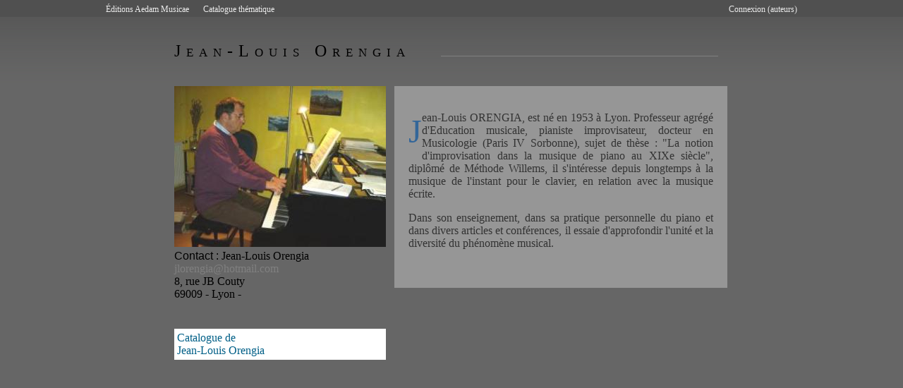

--- FILE ---
content_type: text/html; charset=iso-8859-1
request_url: https://www.musicae.fr/Jean-Louis-Orengia.html
body_size: 1739
content:
<!DOCTYPE HTML>
<html>
<head>
<title>Jean-Louis Orengia - Éditions Aedam Musicae</title>
<meta name="description" content="Jean-Louis Orengia Éditions AEDAM Musicae" lang="fr">
<meta name="keywords" content="Jean-Louis Orengia Éditions AEDAM Musicae' lang='fr">
<meta http-equiv="Content-Type" content="text/html; charset=iso-8859-1">
<script>var session="kTXiuiZk";</script>
<link  href="https://www.musicae.fr/aedam_styles.css?c=2007" type="text/css" rel="stylesheet" media="all" >
<script type="text/javascript" src="https://www.musicae.fr/jquery.js"></script>
</head>
<body>
<DIV class="robots-nocontent" style="margin-left:auto;margin-right:auto;width:450px;text-align:center;background-color:white;">
<noscript>
Éditions Aedam Musicae<br>&nbsp;<br>
<img src="images/attention.gif" width="32" height="32">
Votre navigateur n'accepte pas les scripts.<p>Nos scripts sont utilisés pour améliorer la navigation <br>et sont indispensables notamment pour la boutique et la recherche des œuvres indexées.<p>Pour accéder au site, veuillez réactiver <b>JavaScript</b> <br> <a style="color:#66cc00;" href="https://www.enable-javascript.com/fr/" target="_blank">Instructions pour activer JavaScript dans votre navigateur Web</a>.<br>et rechargez la page (F5)<p>
Your navigator does not accept the scripts. <br> Please activate <b>JavaScript </b>and reload the page to enter(F5).<p>
</noscript>
</DIV>
<DIV class="pagemenu">
  <DIV class="globalnavigation">
  <ul style="margin:0;padding:0;">
  <li><a href="https://www.musicae.fr/">Éditions Aedam Musicae</a>
  <li><a href="https://www.musicae.fr/catalogues">Catalogue&nbsp;thématique</a>
  </ul>
   <div class="syndication">
   <ul id="MenuDeroulant">
    <a href="https://www.musicae.fr/login">Connexion (auteurs)</a></ul>
</div><!-- syndication -->
</DIV><!-- globalnavigation -->
</DIV><!-- pagemenu -->

	
<!-- Module Creation pages -->

<script src=https://www.musicae.fr/findDOM.js></script>
<script src=https://www.musicae.fr/hypertext.js></script>
<script src=https://www.musicae.fr//ckeditor/ckeditor.js></script>
<script src="https://www.musicae.fr/jquery.js" type=text/javascript></script>
<script src="https://www.musicae.fr/contextMenu/jquery.contextmenu.js?" type=text/javascript></script>
<script src="https://www.musicae.fr/adhrts/ModuleCreationPages/creationPages.js?"  type=text/javascript></script>
<script src="https://www.musicae.fr/adhrts/ModuleCreationPages/lecturePages.js?"  type=text/javascript></script>
<link href="https://www.musicae.fr/adhrts/ModuleCreationPages/creationPages.css?" rel=stylesheet type=text/css>
<link href="https://www.musicae.fr/adhrts/ModuleCreationPages/onglets.css?" rel=stylesheet type=text/css>



<link rel="stylesheet" href="https://www.musicae.fr/adhrts/styles.css?">
<table class="conteneur_centre" BORDER="0" width="100%" align="center" cellpadding=5>
<tr><td colspan=3> 
<DIV  class=title>
Jean-Louis Orengia<DIV style='margin-left:378px;border-top:1px solid grey;margin-top:-7px; width:50%;'></DIV></DIV>
<tr>
<td  ALIGN="left" VALIGN="top" width=25%>	<!--CADRE GAUCHE-->
<img src=https://www.musicae.fr//adhrts/files/reduction_photo106?1769314927  width="300" height="228"><p class="elements">
<b>Contact&nbsp;: </b>
Jean-Louis Orengia<br><a href=mailto:jlorengia@hotmail.com>jlorengia@hotmail.com</a><br> 8, rue JB Couty<br> 69009 - Lyon -
<DIV style='margin-top:40px;background-color:white;padding:4px;'><a href="https://www.musicae.fr/Jean-Louis-Orengia/catalogue" target=_blank>Catalogue&nbsp;de<br>Jean-Louis Orengia </a></DIV>
<DIV class='liens'><DIV class='globalnavigation'>
  <!--<DIV class="navigation">-->
  <ul class=navigationListe>
<li><a href="javascript:go_to_bloc('');"></a></li>
</ul>
<!--</DIV>--><!--navigation--></DIV><!--div id='globalnavigation'-->
</DIV><!--lien -->
<td ALIGN="left" VALIGN="top"  style="text-align:justify;">


<DIV class="blocLecture" ID="blocPrimaireA"><p>
	Jean-Louis ORENGIA, est né en 1953 à Lyon. Professeur agrégé d&#39;Education musicale, pianiste improvisateur, docteur en Musicologie (Paris IV Sorbonne), sujet de thèse : &quot;La notion d&#39;improvisation dans la musique de piano au XIXe siècle&quot;, diplômé de Méthode Willems, il s&#39;intéresse depuis longtemps à la musique de l&#39;instant pour le clavier, en relation avec la musique écrite.</p>
<p>
	Dans son enseignement, dans sa pratique personnelle du piano et dans divers articles et conférences, il essaie d&#39;approfondir l&#39;unité et la diversité du phénomène musical.</p>
<br />
</DIV><tr> <td valign=top colspan=2><!--BLOCS-->
</td>
</tr>
</table>
</body>
</html>


--- FILE ---
content_type: text/css;charset=ISO-8859-1
request_url: https://www.musicae.fr/aedam_styles.css?c=2007
body_size: 4181
content:
body {
        margin: 4% 9% 2% 9%;
    font-family: garamond, georgia,times,"times new roman",serif;
	font-size: 100%;
	text-align: center;
	vertical-align: top;
    background: url(images/degrade_gris.png) repeat-x  0 bottom fixed;
    background-color: rgb(240,240,240);
	color:rgb(51,51,51);
	_background-color:rgb(245,245,245);
	_background-image: none;
}  
h1{
	font-size: 2.5em;
	padding: 0;
	margin: 20px 0;
	color: rgb(126,0,68);
}
h2{
	
	font-size: 1.2em;
	text-transform: uppercase;
	padding: 3px 0;
	margin: 0 10px 0 22px;
	border-bottom: 1px solid rgb(204,204,204);

}
h3{
	padding: 0;
	margin: 20px 0 20px 0;
	font-size: 1.2em;
	line-height: 1.1em;
}
h4{
	padding: 0;
	margin: 20px 0 20px 0;
	font-size: 1.2em;
	//font-style: italic; 
	line-height: 1.1em;
}
h5{
	padding: 0;
	margin: 20px 0 20px 0;
	font-size: 1em;
	line-height: 1.1em;
}
h6{
	padding: 0;
	margin: 20px 0 20px 0;
	font-size: 1em;
	font-style: italic; 
	line-height: 1.1em;
}


.post h3, .post h3 a {
	font-size: 1.25em;
	line-height: 1.25em;
	margin-top: 2em;
	font-family: garamond, georgia,times,"times new roman",serif;
	font-style: italic;
	color: rgb(64,64,64); }


a{
	text-decoration: none;
}

a:link{
	color: rgb(0,95,135);
}

a:visited{
	color: rgb(35,95,135);
}	

a:hover{
	color: rgb(0,153,204);
}

h2 a:link {
	color: rgb(25,25,25);
}

h2 a:visited {
	color: rgb(15,15,15)
}

.header { 
	position: relative;
	font-size: .4em;
	text-align: center;
	left: 4%;
	top: 10px;
	width:95%;
	}

.header h1 {
    float:left;
	font-size: 5em;
	margin: 40px;
	font-weight: normal;
	letter-spacing: .1em;
	font-family: garamond, georgia,times,"times new roman",serif;
	color: black;
	font-variant:small-caps;
}

.header_2{
    position: relative;
	float:left;
	top: 80px;
	left:-320px;
	font-size: 2em;
	color:#cc3366;
	text-transform: none;
	letter-spacing: .5em;
	font-family: "franklin Gothic Medium", "Franklin Gothic Book", futura, "helvetica neue",helvetica,arial,sans-serif;
	font-weight: normal;
	font-variant:normal;
} 
.widget_search {
position:relative;
float:right;
font-size:1.2em;
margin-top:10px;
text-align:right;
padding:10px;	
height:20px;
}

.widget_search input, input[type='text'], textarea, input[type="submit"],input[type="button"],input[type="password"]  {
	background-color: rgb(254,254,254);
	border: 1px solid rgb(225,225,225);
	margin: 4px 0;
	font-size: 1.3em;
	padding: .1em;
	-webkit-border-radius: 5px;
	-moz-border-radius: 5px;
	border-radius: 5px;
}

.widget_search input {
	float: right;
}
.post h2, .post h2 a {
font-family: garamond, georgia,times,"times new roman",serif; 
}
.lettrine{
font-size:30px;
color:red;
}

.Edito{
	position:relative;
	top:20px;
	width:100%;
	margin-left:auto;
	margin-right:auto;
	overflow: auto;
	font-size: 0.9em; 
	text-align:center;
    font-family: garamond, georgia,times,"times new roman",serif; 
	color:#575757;
}
.container {
	position:relative;
	padding:20px;
    margin-top:20px;
	margin-left:auto;
	margin-right:auto;
	width:800px;
	background-color: rgb(255,255,255);
	background-color: rgba(255,255,255,.7);
	_background-color:rgb(245,245,245);
	_background-image: none;
		border-radius: 5px;
	overflow: hidden;
	border: 0px dotted red;
}
.container_right{
	position:absolute;
	top:100px;
	margin-left:180px;
	float: right;
	padding:0 14px 14px 0;
	font-size: 0.8em; 
    font-family: georgia, "times new roman", times, serif;
	display: inline;
	background-color: rgb(255,255,255);
	background-color: rgba(255,255,255,.7);
	-moz-border-radius: 5px;
	-webkit-border-radius: 5px;
	border-radius: 5px;
	-webkit-box-shadow: 0 0 15px rgba(0,0,0,.5);
	-moz-box-shadow: 0 0 15px  rgba(0,0,0,.5) 0 0 15px;
	box-shadow: 0 0 15px rgba(0,0,0,.5);
	border: 0px dotted yellow;
}
	.container_accueil_central{
    float: left;
	margin-top:5px;
	display:inline;
	padding:10px 30px 10px 30px ;
	background-color: rgb(255,255,255);
	background-color: rgba(255,255,255,.7);
	width:700px;
	-moz-border-radius:5px;
	-webkit-border-radius: 5px;
	border-radius:5px;
	-webkit-box-shadow: 0 0 15px rgba(0,0,0,.5);
	-moz-box-shadow: 0 0 15px  rgba(0,0,0,.5) 0 0 15px;
	//box-shadow:-15px -15px  15px  rgba(0,0,0,.2);
	border: 0px dotted green;
	}
  
.wordBalloon {
	position: fixed;
	right: 1%;
	top: -35px;
	width: 347px;
	height: 326px;
	z-index: -1;
	background: transparent url(images/) no-repeat  0 0;
	_background: none;
	opacity: .15;
	filter:alpha(opacity=10);
}

.post {
	padding:10px 30px 10px 30px ;
	background-color: rgb(255,255,255);
	background-color: rgba(255,255,255,.7);
	border: 1px solid rgb(204,204,204);
	margin-top:5%;
	margin-left:auto;
	margin-right:auto;
	width:800px;
   	overflow: hidden;
	-moz-border-radius: 5px;
	-webkit-border-radius: 5px;
	border-radius: 5px;
	box-shadow: 0 0 15px rgba(0,0,0,.5);
	-webkit-box-shadow: 0 0 15px rgba(0,0,0,.5);
	-moz-box-shadow: rgba(0,0,0,.5) 0 0 15px;
	-webkit-transition: box-shadow .35s linear;
	transition: box-shadow .35s linear;
	-webkit-transform: scale(1.00);
}

.container_left ul {
margin-left:-20px;
list-style:none;
margin-top:-10px;
}
.container_left  li{
list-style:none;
margin-top:20px;
}
.leftbar{
	float: left;
	width: 210px;
	margin: 30px auto 5px auto;
	padding-top: 5px;
	padding-bottom: 15px;
	display: inline;
}

.leftbar ul, .leftbar p {
	list-style: none;
	margin: 0 0 0 7px;
	padding: 0 0 0 7px;
}

.leftbar ul li, .leftbar p {
	padding: 10px 0 20px 0;
}

.leftbar ul li h2{
	font-size: 16px;
	font-weight: normal;
	text-transform: uppercase;
	padding: 5px 0;
	margin: 0 0 0 14px;
	border-bottom: 1px solid  rgb(204,204,204);
}

.leftbar ul ul li, .leftbar p {
	padding: 5px 0;
	margin: 5px 0;
	line-height: 20px;
	list-style: none;
	font-size: 11px;
	border-bottom: 1px solid rgb(224,224,224);
}

.leftbar div.textwidget {
	padding-left: 15px;
}

.leftbar ul li a{
}

.leftbar ul li a:hover{
}

/*----Page Menu----*/
.pagemenu{
	position: fixed;
	_position: absolute;
	top: 0;
	left: 0;
	z-index: 9999;
	display: block;
	width: 100%;
	margin: 0;
	padding: 0;
	height: 24px;
	line-height: 20px;
	//font-size: .8em;
    font-size:12px;
	color: rgb(235,235,235);
	background-color: rgb(80,80,80);
	//background-color: rgba(35,35,35,.70);
	border: none;
   outline:rgba(135,127,107,65) 0px double;
}
.pagemenu a:link, .pagemenu a:visited { 
color: rgb(235,235,235);
}
.pagemenu_2{
    position: absolute;
	top: 0px;
	left: 0px;
	z-index:100;
	display: block;
	text-align:center;
	width: 100%;
	margin: 0;
	padding:0;
	//height:20px;
	line-height:1px;
	font-size: .8em;
	color: rgb(235,235,0);
    }

.pagemenu_2 a:link, .pagemenu_2 a:visited {
 //color: rgb(235,235,235);
 color:rgb(#3333ff);

}

.copyright {
	float: right;
	position: relative;
	right: 20px;
	bottom: 20px;
	z-index: 1000;
	margin: 0 10px;
	font-size: 10px;
	font-weight: normal;
}


.globalnavigation {
	margin: 3px 0 0 0;
	padding: 0;	
	margin-left:auto;
	margin-right:auto;
	width:980px;
	outline:rgba(135,127,107,65) 0px double;
}


.globalnavigation a { 
    border: none; 
}

.globalnavigation ul {
	list-style: none;
}

.globalnavigation ul li {
	float: left;
	margin: 0 20px 0 0 ;
}


.globalnavigation ul li ul, .widget_pages ul li ul {
	display: none;
}

  .globalnavigation a {
	padding: 0;
	margin: 0;
	font-size: 1em;
	font-weight: normal;
	text-decoration: none;
}

/*
.globalnavigation a:link, .globalnavigation a:visited {
	color: rgb(235,235,235);
	font-weight: normal;
	border: none;
}
*/

.globalnavigation a:hover {
	color: rgb(51,204,255);
}
.internal_links{
    float:right;
	margin: 3px 0 0 0;
	padding: 0;
	height:25px;
}
.internal_links a { 
border: none; 
}
.internal_links a:hover { 
background-color:white;
}
.internal_links ul {
	list-style: none;
}

.internal_links ul li {
	float: left;
	margin: 0 20px 0 0 ;
}

.sis {
	background: url(images/logo-SiS-mini.png) no-repeat;
	padding-left: 21px !important;
	margin-left: 5px !important;
}

.syndication {
	float: right;
	text-align:right;
	color:white;
}

.icon {
	margin: 0 2px 0 3px;
	float: right;
	display: block;
	width: 16px;
	height: 16px;
	line-height: 54px;
	overflow: hidden;
}

a.icon {
	opacity: .7;
}


a.icon:hover {
 	opacity: 1;
	border: none;
}

.rss {
	background: url(images/socialicons/rss_16.png) no-repeat;
}

.twitter {
	background: url(images/socialicons/twitter_16.png) no-repeat;
}

.facebook {
	background: url(images/socialicons/facebook_16.png) no-repeat;
}

.linkedin {
	background: url(images/socialicons/linkedin_16.png) no-repeat;
}

li a.twitter, li a.linkedin, li a.facebook {
	padding: 0px 0px 8px 21px;
	background-position: 0 center;
}

.alignright {
	float: right;
	margin-left: 10px;
}

.alignleft {
	float: left;
	margin-right: 10px;
}

.alignclear {
	clear: both;
}


.navigation {
	font-size: 2em;
	margin-top: 1em;
	text-align: center;
}

input[type="submit"] {
	padding: 5px 40px;
	border: none;
	background-color: rgb(0,153,204);
	color: rgb(255,255,255);
	font-size: 1.2em;
}

input[type="submit"]:hover {
	background-color: rgb(51,204,255);
	color: rgb(0,95,135);
	cursor: pointer;
}
input[type="button"]  {
	padding: 5px 40px;
	border: none;
	background-color: rgb(0,153,204);
	color: rgb(255,255,255);
	font-size: 1.2em;
}

input[type="button"] :hover {
	background-color: rgb(51,204,255);
	color: rgb(0,95,135);
	cursor: pointer;
}



.sidebar #s { 
    width: 200px;
	margin-left: 15px;
	}
	
	
.post #s { width: 100px;}

#s:focus, input[type='text']:focus, textarea:focus { 
background-color: rgb(255,255,255);
border: 1px solid rgb(153,204,255);
outline: none; 
}


#MenuDeroulant {
margin:0;
padding:0;
}


#MenuDeroulant li {    
float:left;
list-style:none;
font:15px Tahoma, Arial; /* La taille et la police du texte du menu */
text-align:left;
}

#MenuDeroulant li a {    
display:block;
background:#333333; /* Couleur de fond des titres du menu */
padding:5px 12px;
text-decoration:none;
width:90px;
color:#FFFFFF; /* Couleur de police des titres du menu */
white-space:nowrap;
border-top:#EFCC1A 1px solid;
border-bottom:#EFCC1A 1px solid;
}

#MenuDeroulant li a:hover{    
background:#EFCC1A;
} /* Couleur de fond des titres du menu au survol de la souris */

#MenuDeroulant li ul {
margin:0;
padding:0;
position:absolute;
visibility:hidden;
border:1px solid white;
}

#MenuDeroulant li ul li {    
float: none;
display:inline;
}

#MenuDeroulant li ul li a {    
min-width:90px;
width:110px;
background:#666666; /* Couleur de fond des items déroulant du menu*/
border:none;
}

#MenuDeroulant li ul li a:hover {    
background:#EFCC1A; /* Couleur de fond des items déroulant du menu au survol de la souris */
color:#333;
}  * {
	font-size: 100%;
	text-decoration: none;
}	

h1, h2, h3, h4, h5, h6{
	font-weight: normal;
	color: rgb(64,64,64);
}

.clearfloat { 
clear: both; 
}

b, strong {
	font-weight: normal;
	font-family: "franklin Gothic Medium","arial black",sans-serif;
}

 #loading {
display: block; 
font-size: 15px ;  
color:white; letter-spacing: 3px ; 
font-family: verdana, arial, helvetica, geneva, sans-serif;
}
#cadre{
display:none;
}
#cadre_accueil{
display:none;
clear: both;
position: relative;
top:20px;
background: url(images/degrade_2.png) repeat-x  0 bottom fixed;
background-color: rgb(240,240,240);
margin: 0 auto;
width: 980px;/*valeur standard*/
text-align: left;
overflow: hidden;
margin-left:auto;
margin-right:auto;
padding-bottom:20px;
}

.chapter {
font-size: 0.8em; 
font-family: georgia, "times new roman", times, serif;
display: none; 
background-color:;
text-align:justify;
}
#ht5{
position: absolute;
z-index: 100;
top: 0px;
left: 10px;
visibility: hidden;
 }

 .page {
	margin-top:4%;
	margin-left:auto;
	margin-right:auto;
	width:800px;
}

.page a {
color:#9f7906; 
border-bottom: #c0c 0px solid;
font-size: 10.5px;  
font-family: "arial narrow", arial, helvetica, geneva, sans-serif; 
text-decoration: none; 
letter-spacing: 1px
}
#page2 {
float: left; 
background-color:#ffffff; 
width:100%; 
height: auto;
}
.head {
font-size: 10px; 
height: auto; 
background-color: 333333; 
float: right; 
font-family: "arial narrow", arial, helvetica, geneva, sans-serif; 
text-decoration: none; 
letter-spacing: 2px
}
.title1 {
background:url(images/Expopartitions.jpg); 
background-repeat: repeat-x;
background-attachment:fixed; 
font-size: 36px;  
padding-left: 10px; 
font-weight: bold;  
text-transform: uppercase; 
color:#ffffec;
font-family: arial, helvetica, geneva, "sans-serif !important"; 
text-align: left;
}

#sub1,#sub2,#sub3,#sub4,#sub4,#sub5,#sub6,#sub7,#sub8,#sub9,#sub10 {
display: none
}

#column1 {
background-color:#ffffec;
background-repeat: repeat-y;
}
#column1 a {
font-weight: ; 
color:#055a7a;
text-decoration: none; 
font-size: 1em; 
display: block; 
padding-left: 10px; 
padding-right: 5px; 
padding-bottom: 10px;  
padding-top: 10px; 
font-family: verdana, arial, helvetica, geneva, sans-serif;
}
#column1 a:hover {
background-color:#ffffff;
}
#column1 .submenu a {
font-size: 9px; 
font-family: arial, helvetica, geneva, sans-serif! important;  
letter-spacing: 1px; 
padding-left: 25px; 
padding-bottom: 1px; 
padding-top: 1px; 
}
#column2 {
background-color:#ffffec;
color:000033; 
font-family: verdana, arial, helvetica, sans-serif; 
padding-right: 10px;  
padding-left: 10px; 
padding-bottom: 10px;  
padding-top: 10px ;
}
#column2 a {
font-weight: none;
color: #9f7906;
text-decoration: none;
}
.column3 {
background-color:#ffffec;
background-repeat: repeat-y;
padding-right: 10px;  
padding-left: 10px; 
padding-bottom: 10px;  
padding-top: 10px;
}
.column3 a {
color:#9f7906; 
border-bottom: #c0c 0px solid;
font-size: 10.5px;  
font-family: "arial narrow", arial, helvetica, geneva, sans-serif; 
text-decoration: none; 
letter-spacing: 2px
}
.column3 a:hover {
background-color:#fff
}

#tools{
position: absolute; 
z-index:0;
}
#tools a {
color:#000000;text-decoration: none
}
#tools a: hover {
background-color:#ffffff
}
.edition{
 font-size: 10px; 
color:#400000; 
font-style: ; 
font-family:arial, helvetica, geneva, sans-serif;
letter-spacing: 1px;
}
.beautexte{
font-weight: bold; 
font-size: 13px;  
color: #464646; font-style: italic; 
font-family: "arial narrow", arial, helvetica, geneva, sans-serif; 
padding-bottom:5px; 
}
.texte {
font-family: verdana, arial, helvetica, sans-serif; font-size: 0.92em; color:#000000; 
}
.texte a {
font-family: verdana, arial, helvetica, sans-serif; font-size: 0.92em; color:#0080c0; 
}
.texte0{
color:#000000;background-color: ;font-size:0.86em;font-family:arial; border-top: 1px dashed #ffffff;
}
.texte1{
color:#000000;background-color: ;font-size:1em;font-family:arial; border-top: 1px dashed #ffffff;
}
.texte2{
color:#000000;background-color:#ffffff;font-size:1em;font-family:arial;
}
.texte2b{
color:#000000;background-color:;font-size:1em;font-family:arial;
}
.texte3{
color:#004080;font-size:13px;font-family:arial;border-bottom: 1px solid #004080; width:80%; padding-bottom:2px;
}
.texte4{
color:333333;font-size:12px;font-family:arial;padding-top:2px;
}
.texte5{
color:#000000;font-size:12px;font-family:arial;padding-top:2px;
}
.texte5 a{
font-weight:none !important ; color:#0080c0 !important;
}
.texte5 a:hover {
color:#0080c0 !important; border-bottom: #900 1px dashed !important; 
}
.texte6 {
font-family: verdana, arial, helvetica, sans-serif; font-size: 1em; color:black; 
}
.textef1 {
background-color:;font-size:1em;font-family:arial;border:0px solid #000000;color:#000000; 
}
.textef2 {
background-color:;font-size:1.2em;font-family:arial;border:1px solid #000000;color:#000000; 
}
.textef2b {
background-color:;font-size:1em;font-family:arial;border-bottom:1px solid #000000;color:#000000; 
}
.textef3 {
background-color:;color:#0080c0; font-size:1em;font-family:arial;border-bottom:0px solid #000000;color:#000000; 
}
.textef3b {
background-color:;font-size:1em;font-family:arial;border-bottom:1px solid #000000;color:#000000; 
}
.textef4 {
background-color:;font-size:1em;font-family:arial;border: 1px solid #000000;color:333333; 
}
.textef5 {
background-color:;font-size:1em;font-family:arial;border-bottom: 1px solid #000000;color:#2d2d2d; 
}
.textef6 {
background-color:;font-size:1em;font-family:arial;border: 0px solid #000000;color:330000; 
}
.textef7 {
background-color:;font-size:1em;font-family:arial;border: 1px solid #000000;color:#000000; 
}

.comment{
font-size: 9px; font-style: italic; font-family: arial, helvetica, geneva, sans-serif;letter-spacing:2
}
.comment a{
color:996633 !important;
}
.texteform{
color:#000000;background-color:#c0c0c0;font-size:12px;font-family:arial;font-weight:bold;border-width:1;border-color:#000000;
}
.texteform1{
color:#000000;background-color:#ffffff;font-size:12px;font-family:arial;font-weight:bold;border-width:1;border-color:#000000
}
.texteform2 {
color:#000000;background-color:#ffffff;font-size:12px;font-family:arial;font-weight:;border-width:1;border-color:#ffffff
}
.texteform3 {
color:#808080;background-color:#ffffec;font-size:12px;border-width:1;border-color:;
}
.bouton{
color:#383838;background-color:#ffffec;font-size:12px;font-family:arial;font-weight:bold;border-width:1;border-color:##ffffff;
}
.bouton1{
color:#000000;background-color:#ffba75;font-size:12px;font-family:arial;border-width:1;border-color:#004000
}
.bouton2 {
color:#000000;background-color:#ffffff;font-size:12px;font-family:arial;border-width:1;border-color:#004000
}
.bouton3{
color:#000000;background-color:#ffffff;font-size:12px;font-family:arial;font-weight:;border-width:1;border-color:#000000
}
.copy {
text-indent :2%;
text-align:justify;
}
.hypertext  {
color: #333333;
font: 10px/12px "trebuchet ms", arial, helvetica, geneva, sans-serif;
background-color: #cccccc;
padding: 5px;
border:1px solid  #3399ff;
width: 250px;
layer-background-color: #cccccc 
}

li.main{
list-style-image:url(images/pointer.gif);
padding-left:5px;
margin-left:25px;
}
li.olive{
list-style-type:;
color: cccc66;
padding-left:10px;
}
.affichage{
FONT-SIZE: 1em;
COLOR: #000000; 
solid #8080ff; 
FONT-FAMILY: 
Verdana, Arial, Helvetica, sans-serif;
}
.subaffichage{
FONT-SIZE: 10px; COLOR: #000000; solid #8080ff; 
FONT-FAMILY: Verdana, Arial, Helvetica, sans-serif;
}

.box {
    position: relative;
    margin:0px;
    height: 16px;
}
.editbox {    
    position: absolute;
    top: 0px;
    left: 10px;
    background: #ffffff;
    height: 16px; //hauteur de input Text  : 16 pour firefox et GChrome et 18 pour explorer 
    width: 100px;
    border: 0px;
    margin: 0px;
    overflow: hidden; 
    border-top: 1px solid #c0c0c0;
    border-bottom: 1px solid #c0c0c0;
}
.edit {
    width: 100px;
    font-size: 11x;
    background: #ffffff;
    height: 16px;
    border: 1px;
    autocomplete: off;
    outline-width: 0px;
}
.loupe {
    position: absolute;
    top: 0px;
    left: 110px;
}
sup{
/*exposant*/
font-size:1em;
}

--- FILE ---
content_type: text/css
request_url: https://www.musicae.fr/adhrts/ModuleCreationPages/creationPages.css?
body_size: 67
content:
input[type="button"]  {
	border: none;
	background-color: rgb(0,153,204);
	color: rgb(255,255,255);
	font-size: 0.8em;
}

.navigation {
padding:0px;
margin:0;
border:0px dotted grey;
text-align:left;
}
.navigation a {
postion:relative;
}
.navigationListe {
position:relative;
font-size:1em;
color:#336699;
}

.blocLecture{
overflow:auto;
background-color: rgb(150,150,150);
padding:20px;
}


--- FILE ---
content_type: text/css
request_url: https://www.musicae.fr/adhrts/ModuleCreationPages/onglets.css?
body_size: 205
content:
  .simple-tabs ul { 
    /*resets*/margin: 0;
 padding: 0;
 border: 0;
 outline: 0;
 line-height: 1.3;
 text-decoration: none;
 font-size: 100%;
 list-style: none;
 float: left;
 position: relative;
 border-right: 0px solid #ddd;
 bottom: -3px;
  }
  .simple-tabs li { 
    /*resets*/margin: 1.5px;
 padding: 0;
 border: 0;
 outline: 0;
 line-height: 1.3;
 text-decoration: none;
 font-size: 100%;
 list-style: none;
 float: left;
 border: 1px solid #ddd;
 border-bottom: none;
 -webkit-border-top-left-radius: 4px;
 -moz-border-radius:4px 4px 0 0;
 border-radius:4px 4px 0 0;
  }
  .simple-tabs li a { 
    /*resets*/margin: 0;
 padding: 0;
 border: 0;
 outline: 0;
 line-height: 1.3;
 text-decoration: none;
 font-size: 70%;
 font-weight: bold;
 list-style: none;
 float: left;
 text-decoration: none;
 padding: 0.3em 2em;
 color: #555555;
 background: #e6e6e6;
 -webkit-border-top-left-radius: 4px;
 -moz-border-radius:4px 4px 0 0;
 border-radius:4px 4px 0 0;
  }
  .simple-tabs li a:hover { 
  background: #dadada;
  color: #212121;
 
  }
  .simple-tabs li.selected-tab { 
  border-bottom-color: #fff;
  }
  .simple-tabs li.selected-tab a, .simple-tabs li.selected-tab a:hover { 
  background: #fff;
  }
  .tab-panel { 
  clear:left;
 margin: 1.5px;
 border: 1px solid #d3d3d3;
 background: #ffffff;
 color: #222222;
 padding: 1.5em 1.7em;
  }
 

--- FILE ---
content_type: text/css
request_url: https://www.musicae.fr/adhrts/styles.css?
body_size: 840
content:

#blocPrimaireA p:first-of-type:first-letter{
font-size:3em;
color:#336699;
float:left;
margin-right:0px;
}

.liens{
    position: fixed;
	top: 30px;
	left:0px;
	z-index:100;
	display: block;
	text-align:center;
	width: 100%;
	margin: 0;
	padding:0;
	height: 20px;
	line-height:1px;
	font-size: .8em;
    }
	.liens a{
   color: white;
	}
h1{
    padding: 0;
	font-size:1.5em;
	padding: 0;
	margin: 1px 0 0 0;
   	color: rgb(35,95,135)!important;
	letter-spacing: .2em;
}
h2{
	padding: 0;
	margin: 10px 0 0 0;
	font-size: 1.3em;
	color:black;
	letter-spacing: .1em;
}
h3{
	padding: 0;
	margin: 5px 0 0 0;
	font-size: 1.1em;
  	color:black;
	letter-spacing: .1em;
}
h4{
	padding: 0;
	margin: 4px 0 0 0;
	font-size: 1em;
   	color:black;
}
h5{
	padding: 0;
	margin: 3px 0 0 0;
	font-size: 0.8em;
    color:black;
}
h6{
	padding: 0;
	margin: 2px 0 0 0;
	font-size: 0.7em;
	color:black;
}
	
.title{
font-size: 1.5em; 
font-variant:small-caps;
color:black;
Letter-spacing: 8px;
text-align:left;
margin-bottom:30px;
}
.title_2{
font-size: 1em; 
font-variant:small-caps;
color:grey;
Letter-spacing: 4px;
text-align:left;
margin-bottom:30px;
}
.forms{
background-color:#c0c0c0;
font-size:1em;
font-weight:;
border-width:1;
border-color:#ffffff;
margin:5px;
}
.elements{
position:relative;
color:black;
text-align:left;
margin:0px;
}
.elements a{
color:grey;
}
.elements_2{
position:relative;
font-size:1.1em;
font-variant:small-caps;
color:grey;
text-align:left;
margin:0px;
border:0px dotted grey;
}
.elementVertical{
margin-top:8px;
font-size:1em; 
color:grey;
}
.conteneur{
position:relative;
margin-top:20px;
border:1px dotted grey;
}
.conteneur_left{
position:absolute;
width:45%;
margin-top:0;
border:1px solid grey;
padding:1em;
}
.conteneur_right{
position:absolute;
width:45%;
margin-top:0;
margin-left:45%;
border:1px solid grey;
padding:1em;
}
.conteneur_centre{
	margin-top:5%;
	margin-left:auto;
	margin-right:auto;
	width:800px;
	text-align:justify;
}
.conteneur_right_2{
position:relative;
margin-top:5%;
border:1px solid grey;
padding:1em;
}
.button{
position:relative;
font-size:1.1em;
color:grey;
width:150px;
border:1px solid grey;
padding:1px;
background-color:#ffcc66;
}
 .texte {
font-family: verdana, arial, helvetica, sans-serif; font-size: 1em; color:#000000; 
}
.texte a {
font-family: verdana, arial, helvetica, sans-serif; font-size: 1em; color:#000000; 
}
.texte1{
color:#000000;background-color: ;font-size:1.1em;font-family:arial; border-top: 1px dashed #ffffff;
}
.texte2{
color:#000000;background-color:#ffffff;font-size:1.1em;font-family:arial;
}
.texte2b{
color:#000000;background-color:;font-size:1.1em;font-family:arial;
}
.texte3{
color:#004080;font-size:13px;font-family:arial;border-bottom: 1px solid #004080; width:80%; padding-bottom:3px;
}
.texte4{
color:333333;font-size:12px;font-family:arial;padding-top:2px;
}
.texte5{
color:#000000;font-size:12px;font-family:arial;padding-top:2px;
}
.texte5 a{
font-weight:none !important ; color:#000000 !important;
}
.texte5 a:hover {
color:#0080c0 !important; border-bottom: #900 1px dashed !important; 
}
.texte6 {
font-family: verdana, arial, helvetica, sans-serif; font-size: 1em; color:#0080c0; 
}
.textef1 {
background-color:;font-size:1.1em;font-family:arial;border:0px solid #000000;color:#000000; 
}
.textef2 {
background-color:;font-size:1.1em;font-family:arial;border:1px solid #000000;color:#000000; 
}
.textef2b {
background-color:;font-size:1.1em;font-family:arial;border-bottom:1px solid #000000;color:#000000; 
}
.textef3 {
background-color:;color:#0080c0; font-size:1.1em;font-family:arial;border-bottom:0px solid #000000;color:#000000; 
}
.textef3b {
background-color:;font-size:1.1em;font-family:arial;border-bottom:1px solid #000000;color:#000000; 
}
.textef4 {
background-color:;font-size:1.1em;font-family:arial;border: 1px solid #000000;color:333333; 
}
.textef5 {
background-color:;font-size:1.1em;font-family:arial;border-bottom: 1px solid #000000;color:#2d2d2d; 
}
.textef6 {
background-color:;font-size:1.1em;font-family:arial;border: 0px solid #000000;color:330000; 
}
.textef7 {
background-color:;font-size:1.1em;font-family:arial;border: 1px solid #000000;color:#000000; 
}
.comment{
font-size: 9px; font-style: italic; font-family: arial, helvetica, geneva, sans-serif;letter-spacing:2
}


--- FILE ---
content_type: text/javascript
request_url: https://www.musicae.fr/hypertext.js
body_size: 442
content:
function findLivePageWidth() {
	if (window.innerWidth != null)
		return window.innerWidth;
	if (document.body.clientWidth != null)
		return document.body.clientWidth;
	return (null);
}
/***************ATTENTION FinDOM.js OBLIGATOIRE***********************/	
function popUp(evt,objectID){
	if (isDHTML) { // Vérifie qu'il s'agit d'un navigateur DHTML
		var livePageWidth = findLivePageWidth();
		//alert(livePageWidth);
		domStyle = findDOM(objectID,1);
		dom = findDOM(objectID,0);
		state = domStyle.visibility;
		if (dom.offsetWidth) elemWidth = dom.offsetWidth;
		else { if (dom.clip.width)	elemWidth = dom.clip.width; }
		if (state == "visible" || state == "show")  { domStyle.visibility = "hidden"; }
		else {
			if (evt.pageY) { //Calcule la position pour Navigator 4 
				//topVal = evt.pageY + 4;
				topVal = evt.pageY-21;
				//leftVal = evt.pageX - (elemWidth / 2); 
				leftVal = evt.pageX/3.5;
			}
			else { 
				if (evt.y) { // Calcule la position pour IE4
					topVal = evt.y + 4 + document.body.scrollTop;
					leftVal = evt.x - (elemWidth / 2) + document.body.scrollLeft;
				}
			}
		/* Si l'élément sort de la page à gauche, ceci le repositionne */
			if(leftVal < 2) { leftVal = 2; }
			else { 
				if ((leftVal + elemWidth) > livePageWidth) { leftVal = leftVal - (elemWidth / 2); }
			}
			domStyle.top = topVal; // Positionne l'élément par rapport au bord supérieur
			domStyle.left = leftVal; // Positionne l'élément par rapport au bord gauche
			domStyle.visibility = "visible"; // Rend l'élément visible
		}
	}
}


--- FILE ---
content_type: text/javascript
request_url: https://www.musicae.fr/contextMenu/jquery.contextmenu.js?
body_size: 1436
content:
/*
 * ContextMenu - jQuery plugin for right-click context menus
 *
 * Author: Chris Domigan
 * Contributors: Dan G. Switzer, II
 * Parts of this plugin are inspired by Joern Zaefferer's Tooltip plugin
 *
 * Dual licensed under the MIT and GPL licenses:
 *   http://www.opensource.org/licenses/mit-license.php
 *   http://www.gnu.org/licenses/gpl.html
 *
 * Version: r2
 * Date: 16 July 2007
 *
 * For documentation visit http://www.trendskitchens.co.nz/jquery/contextmenu/
 *
 */

(function($) {

 	var menu, shadow, trigger, content, hash, currentTarget;
  var defaults = {
    menuStyle: {
      listStyle: 'none',
      padding: '0px',
      margin: '0px',
      backgroundColor: '#EEE',
      border: '1px solid #999',
      width: '180px'
    },
    itemStyle: {
      margin: '0px',
      color: '#000',
      display: 'block',
      cursor: 'default',
      padding: '2px',
      border: '1px solid #fff',
      backgroundColor: 'transparent'
    },
    itemHoverStyle: {
      border: '1px solid #0a246a',
      backgroundColor: '#b6bdd2'
    },
    eventPosX: 'pageX',
    eventPosY: 'pageY',
    shadow : true,
    onContextMenu: null,
    onShowMenu: null
 	};

  $.fn.contextMenu = function(id, options) {
    if (!menu) {                                      // Create singleton menu
      menu = $('<div id="jqContextMenu"></div>')
               .hide()
               .css({position:'absolute', zIndex:'500'})
               .appendTo('body')
               .bind('click', function(e) {
                 e.stopPropagation();
               });
    }
    if (!shadow) {
      shadow = $('<div></div>')
                 .css({backgroundColor:'#000',position:'absolute',opacity:0.2,zIndex:499})
                 .appendTo('body')
                 .hide();
    }
    hash = hash || [];
    hash.push({
      id : id,
      menuStyle: $.extend({}, defaults.menuStyle, options.menuStyle || {}),
      itemStyle: $.extend({}, defaults.itemStyle, options.itemStyle || {}),
      itemHoverStyle: $.extend({}, defaults.itemHoverStyle, options.itemHoverStyle || {}),
      bindings: options.bindings || {},
      shadow: options.shadow || options.shadow === false ? options.shadow : defaults.shadow,
      onContextMenu: options.onContextMenu || defaults.onContextMenu,
      onShowMenu: options.onShowMenu || defaults.onShowMenu,
      eventPosX: options.eventPosX || defaults.eventPosX,
      eventPosY: options.eventPosY || defaults.eventPosY
    });

    var index = hash.length - 1;
    $(this).bind('contextmenu', function(e) {
      // Check if onContextMenu() defined
      var bShowContext = (!!hash[index].onContextMenu) ? hash[index].onContextMenu(e) : true;
      if (bShowContext) display(index, this, e, options);
      return false;
    });
    return this;
  };

  function display(index, trigger, e, options) {
    var cur = hash[index];
    content = $('#'+cur.id).find('ul:first').clone(true);
    content.css(cur.menuStyle).find('li').css(cur.itemStyle).hover(
      function() {
        $(this).css(cur.itemHoverStyle);
      },
      function(){
        $(this).css(cur.itemStyle);
      }
    ).find('img').css({verticalAlign:'middle',paddingRight:'2px'});

    // Send the content to the menu
    menu.html(content);

    // if there's an onShowMenu, run it now -- must run after content has been added
		// if you try to alter the content variable before the menu.html(), IE6 has issues
		// updating the content
    if (!!cur.onShowMenu) menu = cur.onShowMenu(e, menu);

    $.each(cur.bindings, function(id, func) {
      $('#'+id, menu).bind('click', function(e) {
        hide();
        func(trigger, currentTarget);
      });
    });

    menu.css({'left':e[cur.eventPosX],'top':e[cur.eventPosY]}).show();
    if (cur.shadow) shadow.css({width:menu.width(),height:menu.height(),left:e.pageX+2,top:e.pageY+2}).show();
    $(document).one('click', hide);
  }

  function hide() {
    menu.hide();
    shadow.hide();
  }

  // Apply defaults
  $.contextMenu = {
    defaults : function(userDefaults) {
      $.each(userDefaults, function(i, val) {
        if (typeof val == 'object' && defaults[i]) {
          $.extend(defaults[i], val);
        }
        else defaults[i] = val;
      });
    }
  };

})(jQuery);

$(function() {
  $('div.contextMenu').hide();
});

--- FILE ---
content_type: text/javascript
request_url: https://www.musicae.fr/findDOM.js
body_size: 181
content:
var isDHTML = 0;
var isID = 0;
var isAll = 0;
var isLayers = 0;
if (document.getElementById) 
{
isID = 1; isDHTML = 1;
}
else 
{
if (document.all) 
{
isAll = 1; isDHTML = 1;
}
else 
{
browserVersion = parseInt(navigator.appVersion);
if ((navigator.appName.indexOf('Netscape') != -1) && (browserVersion == 4))
 {
isLayers = 1; isDHTML = 1;
}
}
}
function findDOM(objectID,withStyle) {
	if (withStyle == 1) 
{
		if (isID) { return (document.getElementById(objectID).style) ; 
}
		else { 
			if (isAll) 
{
 return (document.all[objectID].style); 
}
		else {
			if (isLayers) 
{
 return (document.layers[objectID]); 
}
		};
}
	}
	else 
{
		if (isID) 
{ 
return (document.getElementById(objectID)) ; 
}
		else 
{ 
			if (isAll) 
{ 
return (document.all[objectID]); 
}
		else
 {
			if (isLayers) { return (document.layers[objectID]);
 }
		};
}
	}
}

--- FILE ---
content_type: text/javascript
request_url: https://www.musicae.fr/adhrts/ModuleCreationPages/lecturePages.js?
body_size: -79
content:

	 /*
	Récupérer la valeur du textarea par javascript
	var value = editor.getData();
	*/

	function go_to_bloc(objet2){
	location.replace('#'+objet2);
	}


--- FILE ---
content_type: text/javascript
request_url: https://www.musicae.fr/adhrts/ModuleCreationPages/creationPages.js?
body_size: 538
content:
   function verif_char(){
   var caracteresInterdits=new Array("\\","/",":","*","?","<",">","|","¦",",","\"","'","_","@","(",")");
		    var soumission=true;
	 	for(i=0;i<caracteresInterdits.length;i++){
			 if(reponse.indexOf(caracteresInterdits[i])>=0){
			 alert("Caractère interdit : "+caracteresInterdits[i]);
			soumission=false;
			break;
			}	
	   }
	   return soumission;
   }


	function afficher_bloc(objet1,objet2){
	if(objet1)
     findDOM(objet1,1).display = 'none';
	if(objet2)
	 findDOM(objet2,1).display = 'block';
	 location.replace('#'+objet2);
	}

	function enregistrer(t){
	 	document.forms[t].submit();
	}

function enregistrer_nouveau_bloc(t){
reponse=prompt ("Titre de ce bloc qui apparaîtra dans\nle menu de navigation","");
 if(reponse){
		if(verif_char(reponse)){
	      document.forms[t].titreNouveauBloc.value=reponse;
          document.forms[t].submit();
	      }
     }
}
function contour(t,s){
	if(s){
		$(t).css({
        "outline":"#ffcc00 dashed 3px"
        });
	    //document.getElementById(t).style.outline="#ffcc00 dashed 2px";Définit le contour d'un élément
       }else{
	   $(t).css({
        "outline":"0"
        });
    }
}

function supprimer(file){
if (conf=confirm("Certain de vouloir supprimer ce bloc ?"))
alert(realpath+path+"/"+file);
}

function CSSBlocs(bloc,posBlocPrimaire,posBlocSecondaires){
$('#blocPrimaireA').css({
"padding-top":posBlocPrimaire+"px"
});
$(bloc).css({
"padding-top":posBlocSecondaires+"px"
});

$('.blocEdition').css({
"padding-top":posBlocSecondaires+"px"
});
}